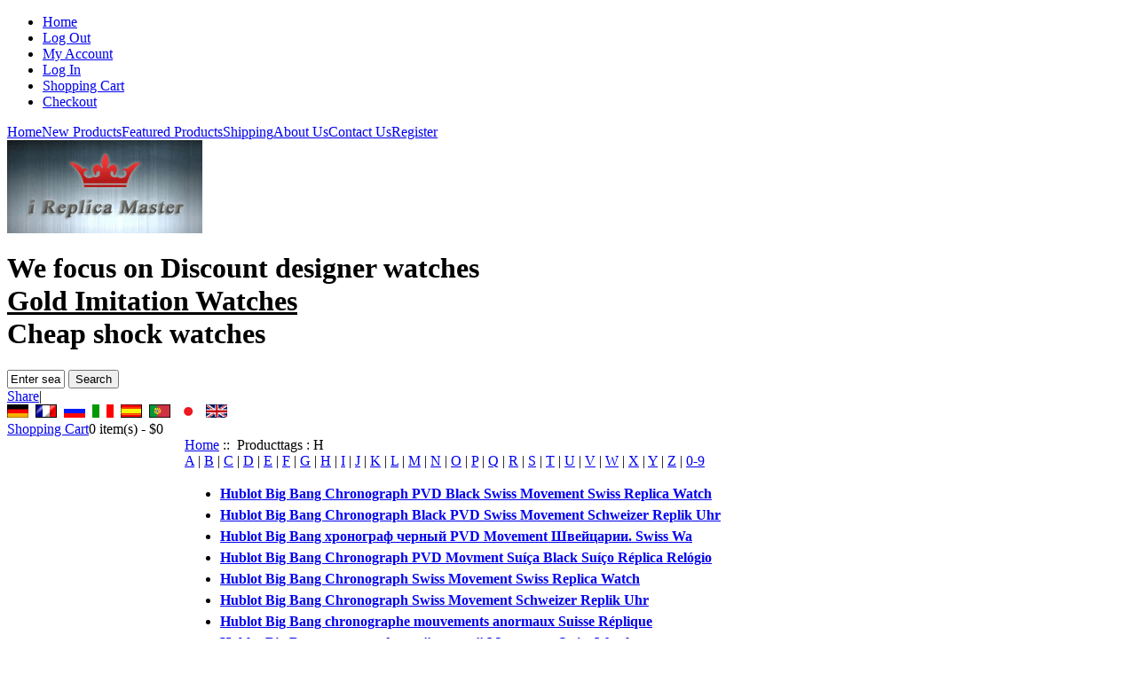

--- FILE ---
content_type: text/html; charset=UTF-8
request_url: https://www.ireplicamaster.com/producttags/H/1.html
body_size: 8506
content:
<!DOCTYPE html PUBLIC "-//W3C//DTD XHTML 1.0 Transitional//EN" "http://www.w3.org/TR/xhtml1/DTD/xhtml1-transitional.dtd"><html xmlns="http://www.w3.org/1999/xhtml" dir="ltr" lang="en"><head><title>  Producttags : Swiss Replica Watches Onsale </title><meta http-equiv="Content-Type" content="text/html; charset=UTF-8" /><meta name="keywords" content="Swiss Replica Chanel,Swiss Replica Rolex, Replica luxury watches, Producttags" /><meta name="description" content="Swiss Replica Watches Onsale : Producttags - Swiss Replica Chanel,Swiss Replica Rolex, Replica luxury watches" /><meta http-equiv="imagetoolbar" content="no" /><base href="https://www.ireplicamaster.com/" /><link rel="stylesheet" type="text/css" href="includes/templates/ireplicamaster/css/style_imagehover.css" /><link rel="stylesheet" type="text/css" href="includes/templates/ireplicamaster/css/stylesheet.css" /><link rel="stylesheet" type="text/css" href="includes/templates/ireplicamaster/css/stylesheet_css_buttons.css" /><link rel="stylesheet" type="text/css" media="print" href="includes/templates/ireplicamaster/css/print_stylesheet.css" /><script type="text/javascript" src="includes/templates/ireplicamaster/jscript/jscript_imagehover.js"></script><script type="text/javascript" src="includes/templates/ireplicamaster/jscript/jscript_jquery-1.3.2.min.js"></script><script type="text/javascript" src="includes/templates/ireplicamaster/jscript/jscript_zajax_account_cart.js"></script><script type="text/javascript">  var _gaq = _gaq || [];
  _gaq.push(['_setAccount', 'UA-25533063-16']);
  _gaq.push(['_trackPageview']);
  (function() {
    var ga = document.createElement('script'); ga.type = 'text/javascript'; ga.async = true;
    ga.src = ('https:' == document.location.protocol ? 'https://ssl' : 'http://www') + '.google-analytics.com/ga.js';
    var s = document.getElementsByTagName('script')[0]; s.parentNode.insertBefore(ga, s);
  })();</script></head><body id="producttagsBody"><div id="mainWrapper"><div id="headerOutWrapper"><div id="headerWrapper"><!--bof-navigation display--><ul id="navMainUl"><li><a href="https://www.ireplicamaster.com/">Home</a></li><li class="toggle1"><a href="https://www.ireplicamaster.com/index.php?main_page=logoff">Log Out</a></li><li class="toggle1"><a href="https://www.ireplicamaster.com/index.php?main_page=account">My Account</a></li><li class="toggle2"><a href="https://www.ireplicamaster.com/index.php?main_page=login">Log In</a></li><li class="toggle3"><a href="https://www.ireplicamaster.com/index.php?main_page=shopping_cart">Shopping Cart</a></li><li class="toggle3"><a href="https://www.ireplicamaster.com/index.php?main_page=checkout_shipping">Checkout</a></li></ul><!--eof-navigation display--><!--bof-header ezpage links--><div id="navEZPagesTop"><a href="https://www.ireplicamaster.com/">Home</a><a href="https://www.ireplicamaster.com/products_new/1-1.html">New Products</a><a href="https://www.ireplicamaster.com/featured_products/1-1.html">Featured Products</a><a href="https://www.ireplicamaster.com/shippinginfo.html">Shipping</a><a href="https://www.ireplicamaster.com/about_us.html">About Us</a><a href="https://www.ireplicamaster.com/contact_us.html">Contact Us</a><a href="https://www.ireplicamaster.com/index.php?main_page=create_account">Register</a></div><!--eof-header ezpage links--><!--bof-branding display--><div id="logo"><a href="https://www.ireplicamaster.com/"><img src="includes/templates/ireplicamaster/images/logo.gif" alt="Replica Swiss Watches online, Sale swiss replica watches, swiss watches, buy cheap swiss watches" title=" Replica Swiss Watches online, Sale swiss replica watches, swiss watches, buy cheap swiss watches " width="220" height="105" /></a></div><h1>We focus on <strong>Discount designer watches</strong><br /><u>Gold Imitation Watches</u><br /><b>Cheap shock watches</b></h1><div id="navMainSearch"><form name="quick_find_header" action="https://www.ireplicamaster.com/index.php?main_page=advanced_search_result" method="get"><input type="hidden" name="main_page" value="advanced_search_result" /><input type="hidden" name="search_in_description" value="1" /><input type="text" name="keyword" size="6" class="searchText" value="Enter search keywords here" onfocus="if (this.value == 'Enter search keywords here') this.value = '';" onblur="if (this.value == '') this.value = 'Enter search keywords here';" />&nbsp;<input type="submit" value="Search" class="searchBtn" /></form></div><div class="shareBtn"><!-- AddThis Button BEGIN --><div class="addthis_toolbox addthis_default_style "><a href="http://www.addthis.com/bookmark.php?v=250&amp;pubid=ra-4e6488eb3ee4909e" class="addthis_button_compact">Share</a><span class="addthis_separator">|</span><a class="addthis_button_preferred_1"></a><a class="addthis_button_preferred_2"></a><a class="addthis_button_preferred_3"></a><a class="addthis_button_preferred_4"></a></div><!-- AddThis Button END --></div><div id="lang_header"><div id="lang_main_page"><a href="https://www.ireplicamaster.com/de/producttags/H/1.html"><img src="includes/languages/german/images/icon.gif" alt="Deutsch" title=" Deutsch " width="24" height="15" /></a>&nbsp;&nbsp;<a href="https://www.ireplicamaster.com/fr/producttags/H/1.html"><img src="includes/languages/french/images/icon.gif" alt="Français" title=" Français " width="24" height="15" /></a>&nbsp;&nbsp;<a href="https://www.ireplicamaster.com/ru/producttags/H/1.html"><img src="includes/languages/russian/images/icon.gif" alt="Русский" title=" Русский " width="24" height="15" /></a>&nbsp;&nbsp;<a href="https://www.ireplicamaster.com/it/producttags/H/1.html"><img src="includes/languages/italian/images/icon.gif" alt="italiano" title=" italiano " width="24" height="15" /></a>&nbsp;&nbsp;<a href="https://www.ireplicamaster.com/es/producttags/H/1.html"><img src="includes/languages/spanish/images/icon.gif" alt="Español" title=" Español " width="24" height="15" /></a>&nbsp;&nbsp;<a href="https://www.ireplicamaster.com/pt/producttags/H/1.html"><img src="includes/languages/portuguese/images/icon.gif" alt="Português" title=" Português " width="24" height="15" /></a>&nbsp;&nbsp;<a href="https://www.ireplicamaster.com/jp/producttags/H/1.html"><img src="includes/languages/japanese/images/icon.gif" alt="日本語" title=" 日本語 " width="24" height="14" /></a>&nbsp;&nbsp;<a href="https://www.ireplicamaster.com/producttags/H/1.html"><img src="includes/languages/english/images/icon.gif" alt="English" title=" English " width="24" height="15" /></a>&nbsp;&nbsp;</div></div><div id="headerCart"><div class="cartTop"><a href="https://www.ireplicamaster.com/index.php?main_page=shopping_cart">Shopping Cart</a><span id="headerShoppingCartTotalItems">0</span> item(s) - <span id="headerShoppingCartTotalPrices">$0</span></div></div><!--eof-branding display--></div></div><div class="centerTop"></div><table width="100%" border="0" cellspacing="0" cellpadding="0" id="contentMainWrapper"><tr><td id="navColumnOne" class="columnLeft" style="width: 200px"><div class="sideBox01"></div><div id="navColumnOneWrapper" style="width: 190px"><!--// bof: categories //--><div class="leftBoxContainer" id="categories" style="width: 190px"><h3 class="leftBoxHeading" id="categoriesHeading">Replica Watches</h3><div id="categoriesContent" class="sideBoxContent"><ul><li><a class="category-top" href="https://www.ireplicamaster.com/swiss-replica-watches-c-2001/2a-1.html">Swiss Replica Watches</a></li><li><a class="category-top" href="https://www.ireplicamaster.com/replica-watches-c-2146/2a-1.html">Replica Watches</a></li><li><a class="category-top" href="https://www.ireplicamaster.com/cosmetic-pouches-c-2123/2a-1.html">Cosmetic Pouches</a></li><li><a class="category-top" href="https://www.ireplicamaster.com/fashion-accessories-c-2124/2a-1.html">Fashion Accessories</a></li><li><a class="category-top" href="https://www.ireplicamaster.com/replica-belts-c-2126/2a-1.html">Replica Belts</a></li><li><a class="category-top" href="https://www.ireplicamaster.com/replica-eyewear-c-2127/2a-1.html">Replica Eyewear</a></li><li><a class="category-top" href="https://www.ireplicamaster.com/replica-gift-boxes-c-2125/2a-1.html">Replica Gift Boxes</a></li><li><a class="category-top" href="https://www.ireplicamaster.com/replica-handbags-c-2128/2a-1.html">Replica Handbags</a></li><li><a class="category-top" href="https://www.ireplicamaster.com/replica-jewelry-c-2129/2a-1.html">Replica Jewelry</a></li><li><a class="category-top" href="https://www.ireplicamaster.com/replica-key-chains-c-2141/2a-1.html">Replica Key Chains</a></li><li><a class="category-top" href="https://www.ireplicamaster.com/replica-pens-c-2142/2a-1.html">Replica Pens</a></li><li><a class="category-top" href="https://www.ireplicamaster.com/replica-scarfs-c-2143/2a-1.html">Replica Scarfs</a></li><li><a class="category-top" href="https://www.ireplicamaster.com/replica-towels-c-2144/2a-1.html">Replica Towels</a></li><li><a class="category-top" href="https://www.ireplicamaster.com/replica-wallets-c-2145/2a-1.html">Replica Wallets</a></li><li><hr id="catBoxDivider" /></li><li><a class="category-links" href="https://www.ireplicamaster.com/specials/1-1.html">Specials ...</a></li><li><a class="category-links" href="https://www.ireplicamaster.com/products_new/1-1.html">New Products ...</a></li><li><a class="category-links" href="https://www.ireplicamaster.com/featured_products/1-1.html">Featured Products ...</a></li><li><a class="category-links" href="https://www.ireplicamaster.com/products_all/1-1.html">All Products ...</a></li></ul></div></div><!--// eof: categories //--><!--// bof: specials //--><div class="leftBoxContainer" id="specials" style="width: 190px"><h3 class="leftBoxHeading" id="specialsHeading"><a href="https://www.ireplicamaster.com/specials/1-1.html">Specials&nbsp;&nbsp;[more]</a></h3><div class="sideBoxContent centeredContent"><div class="sideBoxContentItem"><a href="https://www.ireplicamaster.com/corum-admiral-cup-marine-chronograph-replica-watch-p-11926.html"><img src="bmz_cache/f/f96357427a32264126b6aa8c483f182e.image.160x185.jpg" alt="Corum Admiral Cup Marine Chronograph Replica Watch" title=" Corum Admiral Cup Marine Chronograph Replica Watch " width="160" height="185" style="position:relative" onmouseover="showtrail('en/bmz_cache/f/f96357427a32264126b6aa8c483f182e.image.172x200.jpg','Corum Admiral Cup Marine Chronograph Replica Watch',160,185,172,200,this,0,0,160,185);" onmouseout="hidetrail();"  /><br />Corum Admiral Cup Marine Chronograph Replica Watch</a><div><span class="normalprice">$194 </span>&nbsp;<span class="productSpecialPrice">$147</span><span class="productPriceDiscount"><br />Save:&nbsp;24% off</span></div></div><div class="sideBoxContentItem"><a href="https://www.ireplicamaster.com/corum-bubble-royal-flush-replica-watch-p-11929.html"><img src="bmz_cache/0/05a3183e55045475e1ed80d24ff2cf9b.image.160x140.jpg" alt="Corum Bubble Royal Flush Replica Watch" title=" Corum Bubble Royal Flush Replica Watch " width="160" height="140" style="position:relative" onmouseover="showtrail('en/bmz_cache/0/05a3183e55045475e1ed80d24ff2cf9b.image.227x200.jpg','Corum Bubble Royal Flush Replica Watch',160,140,227,200,this,0,0,160,140);" onmouseout="hidetrail();"  /><br />Corum Bubble Royal Flush Replica Watch</a><div><span class="normalprice">$196 </span>&nbsp;<span class="productSpecialPrice">$148</span><span class="productPriceDiscount"><br />Save:&nbsp;24% off</span></div></div><div class="sideBoxContentItem"><a href="https://www.ireplicamaster.com/corum-bridge-skeleton-replica-watch-p-11930.html"><img src="bmz_cache/a/a807bcca789164af1dc8d4bd11dee496.image.160x174.jpg" alt="Corum Bridge Skeleton Replica Watch" title=" Corum Bridge Skeleton Replica Watch " width="160" height="174" style="position:relative" onmouseover="showtrail('en/bmz_cache/a/a807bcca789164af1dc8d4bd11dee496.image.182x200.jpg','Corum Bridge Skeleton Replica Watch',160,174,182,200,this,0,0,160,174);" onmouseout="hidetrail();"  /><br />Corum Bridge Skeleton Replica Watch</a><div><span class="normalprice">$200 </span>&nbsp;<span class="productSpecialPrice">$158</span><span class="productPriceDiscount"><br />Save:&nbsp;21% off</span></div></div></div></div><!--// eof: specials //--><!--// bof: languages //--><div class="leftBoxContainer" id="languages" style="width: 190px"><h3 class="leftBoxHeading" id="languagesHeading">Languages</h3><div id="languagesContent" class="sideBoxContent centeredContent"><a href="https://www.ireplicamaster.com/de/producttags/H/1.html"><img src="includes/languages/german/images/icon.gif" alt="Deutsch" title=" Deutsch " width="24" height="15" /></a>&nbsp;&nbsp;<a href="https://www.ireplicamaster.com/fr/producttags/H/1.html"><img src="includes/languages/french/images/icon.gif" alt="Français" title=" Français " width="24" height="15" /></a>&nbsp;&nbsp;<a href="https://www.ireplicamaster.com/ru/producttags/H/1.html"><img src="includes/languages/russian/images/icon.gif" alt="Русский" title=" Русский " width="24" height="15" /></a>&nbsp;&nbsp;<a href="https://www.ireplicamaster.com/it/producttags/H/1.html"><img src="includes/languages/italian/images/icon.gif" alt="italiano" title=" italiano " width="24" height="15" /></a>&nbsp;&nbsp;<a href="https://www.ireplicamaster.com/es/producttags/H/1.html"><img src="includes/languages/spanish/images/icon.gif" alt="Español" title=" Español " width="24" height="15" /></a>&nbsp;&nbsp;<a href="https://www.ireplicamaster.com/pt/producttags/H/1.html"><img src="includes/languages/portuguese/images/icon.gif" alt="Português" title=" Português " width="24" height="15" /></a>&nbsp;&nbsp;<a href="https://www.ireplicamaster.com/jp/producttags/H/1.html"><img src="includes/languages/japanese/images/icon.gif" alt="日本語" title=" 日本語 " width="24" height="14" /></a>&nbsp;&nbsp;<a href="https://www.ireplicamaster.com/producttags/H/1.html"><img src="includes/languages/english/images/icon.gif" alt="English" title=" English " width="24" height="15" /></a>&nbsp;&nbsp;</div></div><!--// eof: languages //--></div></td><td valign="top" id="middleContentBox"><!-- bof  breadcrumb --><div id="navBreadCrumb"><a href="https://www.ireplicamaster.com/">Home</a>&nbsp;::&nbsp;
Producttags : H</div><!-- eof breadcrumb --><!-- bof upload alerts --><!-- eof upload alerts --><div class="centerColumn" id="productTags"><div class="tagABC"><a href="https://www.ireplicamaster.com/producttags/A/1.html">A</a> | <a href="https://www.ireplicamaster.com/producttags/B/1.html">B</a> | <a href="https://www.ireplicamaster.com/producttags/C/1.html">C</a> | <a href="https://www.ireplicamaster.com/producttags/D/1.html">D</a> | <a href="https://www.ireplicamaster.com/producttags/E/1.html">E</a> | <a href="https://www.ireplicamaster.com/producttags/F/1.html">F</a> | <a href="https://www.ireplicamaster.com/producttags/G/1.html">G</a> | <a href="https://www.ireplicamaster.com/producttags/H/1.html">H</a> | <a href="https://www.ireplicamaster.com/producttags/I/1.html">I</a> | <a href="https://www.ireplicamaster.com/producttags/J/1.html">J</a> | <a href="https://www.ireplicamaster.com/producttags/K/1.html">K</a> | <a href="https://www.ireplicamaster.com/producttags/L/1.html">L</a> | <a href="https://www.ireplicamaster.com/producttags/M/1.html">M</a> | <a href="https://www.ireplicamaster.com/producttags/N/1.html">N</a> | <a href="https://www.ireplicamaster.com/producttags/O/1.html">O</a> | <a href="https://www.ireplicamaster.com/producttags/P/1.html">P</a> | <a href="https://www.ireplicamaster.com/producttags/Q/1.html">Q</a> | <a href="https://www.ireplicamaster.com/producttags/R/1.html">R</a> | <a href="https://www.ireplicamaster.com/producttags/S/1.html">S</a> | <a href="https://www.ireplicamaster.com/producttags/T/1.html">T</a> | <a href="https://www.ireplicamaster.com/producttags/U/1.html">U</a> | <a href="https://www.ireplicamaster.com/producttags/V/1.html">V</a> | <a href="https://www.ireplicamaster.com/producttags/W/1.html">W</a> | <a href="https://www.ireplicamaster.com/producttags/X/1.html">X</a> | <a href="https://www.ireplicamaster.com/producttags/Y/1.html">Y</a> | <a href="https://www.ireplicamaster.com/producttags/Z/1.html">Z</a> | <a href="https://www.ireplicamaster.com/producttags/0-9/1.html">0-9</a></div><ul style="line-height:150%"><li><strong><a href="https://www.ireplicamaster.com/hublot-big-bang-chronograph-pvd-black-swiss-movement-swiss-replica-watch-p-10211.html" >Hublot Big Bang Chronograph PVD Black Swiss Movement Swiss Replica Watch</a></strong></li><li><strong><a href="https://www.ireplicamaster.com/hublot-big-bang-chronograph-pvd-black-swiss-movement-swiss-replica-watch-p-10211.html" >Hublot Big Bang Chronograph Black PVD Swiss Movement Schweizer Replik Uhr</a></strong></li><li><strong><a href="https://www.ireplicamaster.com/hublot-big-bang-chronograph-pvd-black-swiss-movement-swiss-replica-watch-p-10211.html" >Hublot Big Bang хронограф черный PVD Movement Швейцарии. Swiss Wa</a></strong></li><li><strong><a href="https://www.ireplicamaster.com/hublot-big-bang-chronograph-pvd-black-swiss-movement-swiss-replica-watch-p-10211.html" >Hublot Big Bang Chronograph PVD Movment Suíça Black Suíço Réplica Relógio</a></strong></li><li><strong><a href="https://www.ireplicamaster.com/hublot-big-bang-chronograph-swiss-movement-swiss-replica-watch-p-10212.html" >Hublot Big Bang Chronograph Swiss Movement Swiss Replica Watch</a></strong></li><li><strong><a href="https://www.ireplicamaster.com/hublot-big-bang-chronograph-swiss-movement-swiss-replica-watch-p-10212.html" >Hublot Big Bang Chronograph Swiss Movement Schweizer Replik Uhr</a></strong></li><li><strong><a href="https://www.ireplicamaster.com/hublot-big-bang-chronograph-swiss-movement-swiss-replica-watch-p-10212.html" >Hublot Big Bang chronographe mouvements anormaux Suisse Réplique</a></strong></li><li><strong><a href="https://www.ireplicamaster.com/hublot-big-bang-chronograph-swiss-movement-swiss-replica-watch-p-10212.html" >Hublot Big Bang хронограф швейцарской Movement. Swiss Watch репли</a></strong></li><li><strong><a href="https://www.ireplicamaster.com/hublot-big-bang-chronograph-swiss-movement-swiss-replica-watch-p-10212.html" >Hublot Big Bang cronografo svizzero Movement Replica Orologio svizzeri</a></strong></li><li><strong><a href="https://www.ireplicamaster.com/hublot-big-bang-chronograph-swiss-movement-swiss-replica-watch-p-10212.html" >Hublot cronógrafo suizo Gran Bang seno del movimiento Reloj Suizo Réplica</a></strong></li><li><strong><a href="https://www.ireplicamaster.com/hublot-big-bang-chronograph-swiss-movement-swiss-replica-watch-p-10212.html" >Hublot Big Bang Movment cronógrafo suíço Suíço Réplica Relógio</a></strong></li><li><strong><a href="https://www.ireplicamaster.com/hublot-big-bang-automatic-skeleton-swiss-replica-watch-p-10213.html" >Hublot Big Bang Automatic Skeleton Swiss Replica Watch</a></strong></li><li><strong><a href="https://www.ireplicamaster.com/hublot-big-bang-automatic-skeleton-swiss-replica-watch-p-10213.html" >Hublot Big Bang Automatic Skeleton Schweizer Replik Uhr</a></strong></li><li><strong><a href="https://www.ireplicamaster.com/hublot-big-bang-automatic-skeleton-swiss-replica-watch-p-10213.html" >Hublot Big Bang Skeleton automatique Suisse Réplique</a></strong></li><li><strong><a href="https://www.ireplicamaster.com/hublot-big-bang-automatic-skeleton-swiss-replica-watch-p-10213.html" >Hublot Big Bang Автоматическая Skeleton. Swiss Watch реплики</a></strong></li><li><strong><a href="https://www.ireplicamaster.com/hublot-big-bang-automatic-skeleton-swiss-replica-watch-p-10213.html" >Hublot Big Bang Skeleton Automatico Replica Orologio svizzeri</a></strong></li><li><strong><a href="https://www.ireplicamaster.com/hublot-big-bang-automatic-skeleton-swiss-replica-watch-p-10213.html" >Hublot Big Bang automática Esqueleto Reloj Suizo Réplica</a></strong></li><li><strong><a href="https://www.ireplicamaster.com/hublot-big-bang-automatic-skeleton-swiss-replica-watch-p-10213.html" >Hublot Big Bang Skeleton Automático Suíço Réplica Relógio</a></strong></li><li><strong><a href="https://www.ireplicamaster.com/hublot-big-bang-automatic-skeleton-swiss-replica-watch-p-10214.html" >Hublot Big Bang Automatic Skeleton Swiss Replica Watch</a></strong></li><li><strong><a href="https://www.ireplicamaster.com/hublot-big-bang-automatic-skeleton-swiss-replica-watch-p-10214.html" >Hublot Big Bang Automatic Skeleton Schweizer Replik Uhr</a></strong></li><li><strong><a href="https://www.ireplicamaster.com/hublot-big-bang-automatic-skeleton-swiss-replica-watch-p-10214.html" >Hublot Big Bang Skeleton automatique Suisse Réplique</a></strong></li><li><strong><a href="https://www.ireplicamaster.com/hublot-big-bang-automatic-skeleton-swiss-replica-watch-p-10214.html" >Hublot Big Bang Автоматическая Skeleton. Swiss Watch реплики</a></strong></li><li><strong><a href="https://www.ireplicamaster.com/hublot-big-bang-automatic-skeleton-swiss-replica-watch-p-10214.html" >Hublot Big Bang Skeleton Automatico Replica Orologio svizzeri</a></strong></li><li><strong><a href="https://www.ireplicamaster.com/hublot-big-bang-automatic-skeleton-swiss-replica-watch-p-10214.html" >Hublot Big Bang automática Esqueleto Reloj Suizo Réplica</a></strong></li><li><strong><a href="https://www.ireplicamaster.com/hublot-big-bang-automatic-skeleton-swiss-replica-watch-p-10214.html" >Hublot Big Bang Skeleton Automático Suíço Réplica Relógio</a></strong></li><li><strong><a href="https://www.ireplicamaster.com/hublot-big-bang-automatic-skeleton-swiss-replica-watch-p-10215.html" >Hublot Big Bang Automatic Skeleton Swiss Replica Watch</a></strong></li><li><strong><a href="https://www.ireplicamaster.com/hublot-big-bang-automatic-skeleton-swiss-replica-watch-p-10215.html" >Hublot Big Bang Automatic Skeleton Schweizer Replik Uhr</a></strong></li><li><strong><a href="https://www.ireplicamaster.com/hublot-big-bang-automatic-skeleton-swiss-replica-watch-p-10215.html" >Hublot Big Bang Skeleton automatique Suisse Réplique</a></strong></li><li><strong><a href="https://www.ireplicamaster.com/hublot-big-bang-automatic-skeleton-swiss-replica-watch-p-10215.html" >Hublot Big Bang Автоматическая Skeleton. Swiss Watch реплики</a></strong></li><li><strong><a href="https://www.ireplicamaster.com/hublot-big-bang-automatic-skeleton-swiss-replica-watch-p-10215.html" >Hublot Big Bang Skeleton Automatico Replica Orologio svizzeri</a></strong></li><li><strong><a href="https://www.ireplicamaster.com/hublot-big-bang-automatic-skeleton-swiss-replica-watch-p-10215.html" >Hublot Big Bang automática Esqueleto Reloj Suizo Réplica</a></strong></li><li><strong><a href="https://www.ireplicamaster.com/hublot-big-bang-automatic-skeleton-swiss-replica-watch-p-10215.html" >Hublot Big Bang Skeleton Automático Suíço Réplica Relógio</a></strong></li><li><strong><a href="https://www.ireplicamaster.com/hublot-big-bang-automatic-golden-swiss-replica-watch-p-10216.html" >Hublot Big Bang Automatic Golden Swiss Replica Watch</a></strong></li><li><strong><a href="https://www.ireplicamaster.com/hublot-big-bang-automatic-golden-swiss-replica-watch-p-10216.html" >Hublot Big Bang Automatische Golden Schweizer Replik Uhr</a></strong></li><li><strong><a href="https://www.ireplicamaster.com/hublot-big-bang-automatic-golden-swiss-replica-watch-p-10216.html" >Hublot Big Bang Golden automatique Suisse Réplique</a></strong></li><li><strong><a href="https://www.ireplicamaster.com/hublot-big-bang-automatic-golden-swiss-replica-watch-p-10216.html" >Hublot Big Bang Автоматическая Golden. Swiss Watch реплики</a></strong></li><li><strong><a href="https://www.ireplicamaster.com/hublot-big-bang-automatic-golden-swiss-replica-watch-p-10216.html" >Hublot Big Bang Golden automática Suíço Réplica Relógio</a></strong></li><li><strong><a href="https://www.ireplicamaster.com/hublot-big-bang-chronograph-swiss-movement-replica-watch-swiss-replica-watch-p-10217.html" >Hublot Big Bang Chronograph Swiss Movement Replica Watch Swiss Replica Watch</a></strong></li><li><strong><a href="https://www.ireplicamaster.com/hublot-big-bang-chronograph-swiss-movement-replica-watch-swiss-replica-watch-p-10217.html" >Hublot Big Bang Chronograph Swiss Replica Watch Movement Schweizer Replik Uhr</a></strong></li><li><strong><a href="https://www.ireplicamaster.com/hublot-big-bang-chronograph-swiss-movement-replica-watch-swiss-replica-watch-p-10217.html" >Hublot Big Bang chronographe mouvements anormaux Suisse Réplique</a></strong></li><li><strong><a href="https://www.ireplicamaster.com/hublot-big-bang-chronograph-swiss-movement-replica-watch-swiss-replica-watch-p-10217.html" >Hublot Big Bang хронограф швейцарской Movement Реплика Смотреть</a></strong></li><li><strong><a href="https://www.ireplicamaster.com/hublot-big-bang-chronograph-swiss-movement-replica-watch-swiss-replica-watch-p-10217.html" >Hublot Big Bang Chronograph Swiss Watch Movement Replica Replica Orologio svizzeri</a></strong></li><li><strong><a href="https://www.ireplicamaster.com/hublot-big-bang-chronograph-swiss-movement-replica-watch-swiss-replica-watch-p-10217.html" >Hublot cronógrafo suizo Gran Bang seno del movimiento Reloj Suizo Réplica</a></strong></li><li><strong><a href="https://www.ireplicamaster.com/hublot-big-bang-chronograph-swiss-movement-replica-watch-swiss-replica-watch-p-10217.html" >Hublot Big Bang Chronograph Swiss Replica Watch Movment Suíço Réplica Relógio</a></strong></li><li><strong><a href="https://www.ireplicamaster.com/hublot-big-bang-chronograph-swiss-movement-replica-watch-swiss-replica-watch-p-10218.html" >Hublot Big Bang Chronograph Swiss Movement Replica Watch Swiss Replica Watch</a></strong></li><li><strong><a href="https://www.ireplicamaster.com/hublot-big-bang-chronograph-swiss-movement-replica-watch-swiss-replica-watch-p-10218.html" >Hublot Big Bang Chronograph Swiss Replica Watch Movement Schweizer Replik Uhr</a></strong></li><li><strong><a href="https://www.ireplicamaster.com/hublot-big-bang-chronograph-swiss-movement-replica-watch-swiss-replica-watch-p-10218.html" >Hublot Big Bang chronographe mouvements anormaux Suisse Réplique</a></strong></li><li><strong><a href="https://www.ireplicamaster.com/hublot-big-bang-chronograph-swiss-movement-replica-watch-swiss-replica-watch-p-10218.html" >Hublot Big Bang хронограф швейцарской Movement Реплика Смотреть</a></strong></li><li><strong><a href="https://www.ireplicamaster.com/hublot-big-bang-chronograph-swiss-movement-replica-watch-swiss-replica-watch-p-10218.html" >Hublot Big Bang Chronograph Swiss Watch Movement Replica Replica Orologio svizzeri</a></strong></li><li><strong><a href="https://www.ireplicamaster.com/hublot-big-bang-chronograph-swiss-movement-replica-watch-swiss-replica-watch-p-10218.html" >Hublot cronógrafo suizo Gran Bang seno del movimiento Reloj Suizo Réplica</a></strong></li><li><strong><a href="https://www.ireplicamaster.com/hublot-big-bang-chronograph-swiss-movement-replica-watch-swiss-replica-watch-p-10218.html" >Hublot Big Bang Chronograph Swiss Replica Watch Movment Suíço Réplica Relógio</a></strong></li><li><strong><a href="https://www.ireplicamaster.com/hublot-big-bang-chronograph-swiss-movement-replica-watch-swiss-replica-watch-p-10219.html" >Hublot Big Bang Chronograph Swiss Movement Replica Watch Swiss Replica Watch</a></strong></li><li><strong><a href="https://www.ireplicamaster.com/hublot-big-bang-chronograph-swiss-movement-replica-watch-swiss-replica-watch-p-10219.html" >Hublot Big Bang Chronograph Swiss Replica Watch Movement Schweizer Replik Uhr</a></strong></li><li><strong><a href="https://www.ireplicamaster.com/hublot-big-bang-chronograph-swiss-movement-replica-watch-swiss-replica-watch-p-10219.html" >Hublot Big Bang chronographe mouvements anormaux Suisse Réplique</a></strong></li><li><strong><a href="https://www.ireplicamaster.com/hublot-big-bang-chronograph-swiss-movement-replica-watch-swiss-replica-watch-p-10219.html" >Hublot Big Bang хронограф швейцарской Movement Реплика Смотреть</a></strong></li><li><strong><a href="https://www.ireplicamaster.com/hublot-big-bang-chronograph-swiss-movement-replica-watch-swiss-replica-watch-p-10219.html" >Hublot Big Bang Chronograph Swiss Watch Movement Replica Replica Orologio svizzeri</a></strong></li><li><strong><a href="https://www.ireplicamaster.com/hublot-big-bang-chronograph-swiss-movement-replica-watch-swiss-replica-watch-p-10219.html" >Hublot cronógrafo suizo Gran Bang seno del movimiento Reloj Suizo Réplica</a></strong></li><li><strong><a href="https://www.ireplicamaster.com/hublot-big-bang-chronograph-swiss-movement-replica-watch-swiss-replica-watch-p-10219.html" >Hublot Big Bang Chronograph Swiss Replica Watch Movment Suíço Réplica Relógio</a></strong></li><li><strong><a href="https://www.ireplicamaster.com/hublot-big-bang-chronograph-swiss-movement-replica-watch-swiss-replica-watch-p-10220.html" >Hublot Big Bang Chronograph Swiss Movement Replica Watch Swiss Replica Watch</a></strong></li><li><strong><a href="https://www.ireplicamaster.com/hublot-big-bang-chronograph-swiss-movement-replica-watch-swiss-replica-watch-p-10220.html" >Hublot Big Bang Chronograph Swiss Replica Watch Movement Schweizer Replik Uhr</a></strong></li><li><strong><a href="https://www.ireplicamaster.com/hublot-big-bang-chronograph-swiss-movement-replica-watch-swiss-replica-watch-p-10220.html" >Hublot Big Bang chronographe mouvements anormauxSuisse Réplique</a></strong></li><li><strong><a href="https://www.ireplicamaster.com/hublot-big-bang-chronograph-swiss-movement-replica-watch-swiss-replica-watch-p-10220.html" >Hublot Big Bang хронограф швейцарской Movement Реплика Смотреть</a></strong></li><li><strong><a href="https://www.ireplicamaster.com/hublot-big-bang-chronograph-swiss-movement-replica-watch-swiss-replica-watch-p-10220.html" >Hublot Big Bang Chronograph Swiss Watch Movement Replica Replica Orologio svizzeri</a></strong></li><li><strong><a href="https://www.ireplicamaster.com/hublot-big-bang-chronograph-swiss-movement-replica-watch-swiss-replica-watch-p-10220.html" >Hublot cronógrafo suizo Gran Bang seno del movimiento Reloj Suizo Réplica</a></strong></li><li><strong><a href="https://www.ireplicamaster.com/hublot-big-bang-chronograph-swiss-movement-replica-watch-swiss-replica-watch-p-10220.html" >Hublot Big Bang Chronograph Swiss Replica Watch Movment Suíço Réplica Relógio</a></strong></li><li><strong><a href="https://www.ireplicamaster.com/hublot-big-bang-ayrton-senna-limited-edition-chronograph-swiss-replica-watch-p-10221.html" >Hublot Big Bang Ayrton Senna Limited Edition Chronograph Swiss Replica Watch</a></strong></li><li><strong><a href="https://www.ireplicamaster.com/hublot-big-bang-ayrton-senna-limited-edition-chronograph-swiss-replica-watch-p-10221.html" >Hublot Big Bang Ayrton Senna Chronograph Limited Edition Schweizer Replik Uhr</a></strong></li><li><strong><a href="https://www.ireplicamaster.com/hublot-big-bang-ayrton-senna-limited-edition-chronograph-swiss-replica-watch-p-10221.html" >Hublot Big Bang Айртон Сенна ограниченной Хронограф Edition. Swi</a></strong></li><li><strong><a href="https://www.ireplicamaster.com/hublot-big-bang-ayrton-senna-limited-edition-chronograph-swiss-replica-watch-p-10221.html" >Hublot Big Bang Ayrton Senna Chronograph Limited Edition Replica Orologio svizzeri</a></strong></li><li><strong><a href="https://www.ireplicamaster.com/hublot-big-bang-ayrton-senna-limited-edition-chronograph-swiss-replica-watch-p-10221.html" >Hublot Ayrton Senna cronógrafo Big Bang Edición Limitada Reloj Suizo Réplica</a></strong></li><li><strong><a href="https://www.ireplicamaster.com/hublot-big-bang-ayrton-senna-limited-edition-chronograph-swiss-replica-watch-p-10221.html" >Hublot Big Bang Ayrton Senna Chronograph Edition Limited Suíço Réplica Relógio</a></strong></li><li><strong><a href="https://www.ireplicamaster.com/hublot-big-bang-diamonds-automatic-swiss-replica-watch-p-10222.html" >Hublot Big Bang Diamonds Automatic Swiss Replica Watch</a></strong></li><li><strong><a href="https://www.ireplicamaster.com/hublot-big-bang-diamonds-automatic-swiss-replica-watch-p-10222.html" >Hublot Big Bang Automatic Diamonds Schweizer Replik Uhr</a></strong></li><li><strong><a href="https://www.ireplicamaster.com/hublot-big-bang-diamonds-automatic-swiss-replica-watch-p-10222.html" >Hublot Big Bang Алмазы Автоматически. Swiss Watch реплики</a></strong></li><li><strong><a href="https://www.ireplicamaster.com/hublot-big-bang-diamonds-automatic-swiss-replica-watch-p-10222.html" >Hublot Big Bang Diamonds Automático Suíço Réplica Relógio</a></strong></li><li><strong><a href="https://www.ireplicamaster.com/hublot-king-power-limited-edition-chronograph-swiss-replica-watch-p-10223.html" >Hublot King power Limited Edition Chronograph Swiss Replica Watch</a></strong></li><li><strong><a href="https://www.ireplicamaster.com/hublot-king-power-limited-edition-chronograph-swiss-replica-watch-p-10223.html" >Hublot King Power Limited Edition Chronograph Schweizer Replik Uhr</a></strong></li><li><strong><a href="https://www.ireplicamaster.com/hublot-king-power-limited-edition-chronograph-swiss-replica-watch-p-10223.html" >Hublot pouvoir King Limited Edition Chronographe Suisse Réplique</a></strong></li><li><strong><a href="https://www.ireplicamaster.com/hublot-king-power-limited-edition-chronograph-swiss-replica-watch-p-10223.html" >Hublot короля Power Limited Edition Хронограф Швейцарский реплик</a></strong></li><li><strong><a href="https://www.ireplicamaster.com/hublot-king-power-limited-edition-chronograph-swiss-replica-watch-p-10223.html" >Hublot King Power Limited Edition Chronograph svizzeri replica Replica Orologio svizzeri</a></strong></li><li><strong><a href="https://www.ireplicamaster.com/hublot-king-power-limited-edition-chronograph-swiss-replica-watch-p-10223.html" >Hublot poder del rey de edición limitada del cronógrafo Reloj Suizo Réplica</a></strong></li><li><strong><a href="https://www.ireplicamaster.com/hublot-king-power-limited-edition-chronograph-swiss-replica-watch-p-10223.html" >Hublot poder King Limited Edition replica cronógrafo Suíço Réplica Relógio</a></strong></li><li><strong><a href="https://www.ireplicamaster.com/hublot-king-power-limited-edition-chronograph-swiss-replica-watch-p-10224.html" >Hublot King power Limited Edition Chronograph Swiss Replica Watch</a></strong></li><li><strong><a href="https://www.ireplicamaster.com/hublot-king-power-limited-edition-chronograph-swiss-replica-watch-p-10224.html" >Hublot King Power Limited Edition Chronograph Schweizer Replik Uhr</a></strong></li><li><strong><a href="https://www.ireplicamaster.com/hublot-king-power-limited-edition-chronograph-swiss-replica-watch-p-10224.html" >Hublot pouvoir King Limited Edition Chronographe Suisse Réplique</a></strong></li><li><strong><a href="https://www.ireplicamaster.com/hublot-king-power-limited-edition-chronograph-swiss-replica-watch-p-10224.html" >Hublot короля Power Limited Edition Хронограф Швейцарский реплик</a></strong></li><li><strong><a href="https://www.ireplicamaster.com/hublot-king-power-limited-edition-chronograph-swiss-replica-watch-p-10224.html" >Hublot King Power Limited Edition Chronograph svizzeri replica Replica Orologio svizzeri</a></strong></li><li><strong><a href="https://www.ireplicamaster.com/hublot-king-power-limited-edition-chronograph-swiss-replica-watch-p-10224.html" >Hublot poder del rey de edición limitada del cronógrafo Reloj Suizo Réplica</a></strong></li><li><strong><a href="https://www.ireplicamaster.com/hublot-king-power-limited-edition-chronograph-swiss-replica-watch-p-10224.html" >Hublot poder King Limited Edition replica cronógrafo Suíço Réplica Relógio</a></strong></li><li><strong><a href="https://www.ireplicamaster.com/hublot-big-bang-wally-swiss-replica-watch-p-10225.html" >Hublot Big Bang Wally Swiss Replica Watch</a></strong></li><li><strong><a href="https://www.ireplicamaster.com/hublot-big-bang-wally-swiss-replica-watch-p-10225.html" >Hublot Big Bang Wally Schweizer Replik Uhr</a></strong></li><li><strong><a href="https://www.ireplicamaster.com/hublot-big-bang-wally-swiss-replica-watch-p-10225.html" >Hublot Big Bang реплики швейцарских Wally</a></strong></li><li><strong><a href="https://www.ireplicamaster.com/hublot-big-bang-wally-swiss-replica-watch-p-10225.html" >Hublot Big Bang replica Wally svizzero Replica Orologio svizzeri</a></strong></li><li><strong><a href="https://www.ireplicamaster.com/hublot-big-bang-wally-swiss-replica-watch-p-10225.html" >Hublot Big Bang Wally réplica suiza Reloj Suizo Réplica</a></strong></li><li><strong><a href="https://www.ireplicamaster.com/hublot-big-bang-wally-swiss-replica-watch-p-10225.html" >Hublot Big Bang  Suíço Réplica Relógio</a></strong></li><li><strong><a href="https://www.ireplicamaster.com/hublot-commando-bang-green-camouflage-limited-edition-swiss-replica-watch-p-10226.html" >Hublot Commando Bang Green Camouflage Limited Edition Swiss Replica Watch</a></strong></li><li><strong><a href="https://www.ireplicamaster.com/hublot-commando-bang-green-camouflage-limited-edition-swiss-replica-watch-p-10226.html" >Hublot Commando Bang Green Camouflage Limited Edition Schweizer Replik Uhr</a></strong></li><li><strong><a href="https://www.ireplicamaster.com/hublot-commando-bang-green-camouflage-limited-edition-swiss-replica-watch-p-10226.html" >Hublot Commando Bang camouflage vert Limited Edition Suisse Réplique</a></strong></li><li><strong><a href="https://www.ireplicamaster.com/hublot-commando-bang-green-camouflage-limited-edition-swiss-replica-watch-p-10226.html" >Hublot Commando Bang зеленый камуфляж лимитированная серия Швейц</a></strong></li><li><strong><a href="https://www.ireplicamaster.com/hublot-commando-bang-green-camouflage-limited-edition-swiss-replica-watch-p-10226.html" >Hublot Comando Verde Camuflaje Bang edición limitada Reloj Suizo Réplica</a></strong></li><li><strong><a href="https://www.ireplicamaster.com/hublot-commando-bang-green-camouflage-limited-edition-swiss-replica-watch-p-10226.html" >Hublot Commando Bang Green Camouflage Limited Edition Suíço Réplica Relógio</a></strong></li><li><strong><a href="https://www.ireplicamaster.com/hublot-diego-maradona-x-limited-edition-swiss-replica-watch-p-10227.html" >Hublot Diego Maradona X Limited Edition Swiss Replica Watch</a></strong></li><li><strong><a href="https://www.ireplicamaster.com/hublot-diego-maradona-x-limited-edition-swiss-replica-watch-p-10227.html" >Hublot Diego Maradona X Limited Edition Schweizer Replik Uhr</a></strong></li><li><strong><a href="https://www.ireplicamaster.com/hublot-diego-maradona-x-limited-edition-swiss-replica-watch-p-10227.html" >Hublot Diego Maradona X Limited Edition Suisse Réplique</a></strong></li><li><strong><a href="https://www.ireplicamaster.com/hublot-diego-maradona-x-limited-edition-swiss-replica-watch-p-10227.html" >Hublot Диего Марадона X лимитированная серия Швейцарский реплики</a></strong></li><li><strong><a href="https://www.ireplicamaster.com/hublot-diego-maradona-x-limited-edition-swiss-replica-watch-p-10227.html" >Hublot Diego Maradona X Limited Edition svizzeri replica Replica Orologio svizzeri</a></strong></li><li><strong><a href="https://www.ireplicamaster.com/hublot-diego-maradona-x-limited-edition-swiss-replica-watch-p-10227.html" >Hublot Diego Maradona X edición limitada Reloj Suizo Réplica</a></strong></li><li><strong><a href="https://www.ireplicamaster.com/hublot-diego-maradona-x-limited-edition-swiss-replica-watch-p-10227.html" >Hublot Diego Maradona X Limited Edition replica Suíço Réplica Relógio</a></strong></li><li><strong><a href="https://www.ireplicamaster.com/hublot-big-bang-cappuccino-diamonds-chronograph-swiss-replica-watch-p-10228.html" >Hublot Big Bang Cappuccino Diamonds Chronograph Swiss Replica Watch</a></strong></li><li><strong><a href="https://www.ireplicamaster.com/hublot-big-bang-cappuccino-diamonds-chronograph-swiss-replica-watch-p-10228.html" >Hublot Big Bang Cappuccino Diamonds Chronograph Swiss Replica Uhr Schweizer Schweizer Replik Uhr</a></strong></li><li><strong><a href="https://www.ireplicamaster.com/hublot-big-bang-cappuccino-diamonds-chronograph-swiss-replica-watch-p-10228.html" >Hublot Big Bang Cappuccino Diamonds Chronographe Suisse Réplique</a></strong></li><li><strong><a href="https://www.ireplicamaster.com/hublot-big-bang-cappuccino-diamonds-chronograph-swiss-replica-watch-p-10228.html" >Hublot Big Bang Капучино Алмазы хронограф Швейцарский реплики</a></strong></li><li><strong><a href="https://www.ireplicamaster.com/hublot-big-bang-cappuccino-diamonds-chronograph-swiss-replica-watch-p-10228.html" >Hublot Big Bang Cappuccino Diamonds Chronograph svizzeri replica Replica Orologio svizzeri</a></strong></li><li><strong><a href="https://www.ireplicamaster.com/hublot-big-bang-cappuccino-diamonds-chronograph-swiss-replica-watch-p-10228.html" >Hublot Big Bang Cappuccino Diamantes Cronógrafo Reloj Suizo Réplica</a></strong></li><li><strong><a href="https://www.ireplicamaster.com/hublot-big-bang-cappuccino-diamonds-chronograph-swiss-replica-watch-p-10228.html" >Hublot Big Bang Cappuccino Diamonds  Suíço Réplica Relógio</a></strong></li><li><strong><a href="https://www.ireplicamaster.com/hublot-big-bang-automatic-swiss-replica-watch-p-10229.html" >Hublot Big Bang Automatic Swiss Replica Watch</a></strong></li><li><strong><a href="https://www.ireplicamaster.com/hublot-big-bang-automatic-swiss-replica-watch-p-10229.html" >Hublot Big Bang Automatic Schweizer Replik Uhr</a></strong></li><li><strong><a href="https://www.ireplicamaster.com/hublot-big-bang-automatic-swiss-replica-watch-p-10229.html" >Hublot Big Bang automatique Suisse Réplique</a></strong></li><li><strong><a href="https://www.ireplicamaster.com/hublot-big-bang-automatic-swiss-replica-watch-p-10229.html" >Hublot Big Bang реплики швейцарских Автоматическая</a></strong></li><li><strong><a href="https://www.ireplicamaster.com/hublot-big-bang-automatic-swiss-replica-watch-p-10229.html" >Hublot Big Bang automatici svizzeri replica Replica Orologio svizzeri</a></strong></li><li><strong><a href="https://www.ireplicamaster.com/hublot-big-bang-automatic-swiss-replica-watch-p-10229.html" >Hublot Big Bang automática réplica suiza Reloj Suizo Réplica</a></strong></li><li><strong><a href="https://www.ireplicamaster.com/hublot-big-bang-automatic-swiss-replica-watch-p-10229.html" >Hublot Big Bang  Suíço Réplica Relógio</a></strong></li><li><strong><a href="https://www.ireplicamaster.com/hublot-big-bang-aspen-diamonds-chronograph-swiss-replica-watch-p-10230.html" >Hublot Big Bang Aspen Diamonds Chronograph Swiss Replica Watch</a></strong></li><li><strong><a href="https://www.ireplicamaster.com/hublot-big-bang-aspen-diamonds-chronograph-swiss-replica-watch-p-10230.html" >Hublot Big Bang Aspen Diamonds Chronograph Schweizer Replik Uhr</a></strong></li><li><strong><a href="https://www.ireplicamaster.com/hublot-big-bang-aspen-diamonds-chronograph-swiss-replica-watch-p-10230.html" >Hublot Big Bang Aspen Diamonds Chronographe Suisse Réplique</a></strong></li><li><strong><a href="https://www.ireplicamaster.com/hublot-big-bang-aspen-diamonds-chronograph-swiss-replica-watch-p-10230.html" >Hublot Big Bang Аспен Алмазы хронограф Швейцарский реплики</a></strong></li><li><strong><a href="https://www.ireplicamaster.com/hublot-big-bang-aspen-diamonds-chronograph-swiss-replica-watch-p-10230.html" >Hublot Big Bang Aspen Diamonds Chronograph svizzeri replica Replica Orologio svizzeri</a></strong></li><li><strong><a href="https://www.ireplicamaster.com/hublot-big-bang-aspen-diamonds-chronograph-swiss-replica-watch-p-10230.html" >Hublot Big Bang Aspen Diamantes Cronógrafo Reloj Suizo Réplica</a></strong></li><li><strong><a href="https://www.ireplicamaster.com/hublot-big-bang-aspen-diamonds-chronograph-swiss-replica-watch-p-10230.html" >Hublot Big Bang Aspen Diamonds  Suíço Réplica Relógio</a></strong></li><li><strong><a href="https://www.ireplicamaster.com/hublot-valentine-big-bang-diamonds-chronograph-swiss-replica-watch-p-10231.html" >Hublot Valentine Big Bang Diamonds Chronograph Swiss Replica Watch</a></strong></li><li><strong><a href="https://www.ireplicamaster.com/hublot-valentine-big-bang-diamonds-chronograph-swiss-replica-watch-p-10231.html" >Hublot Big Bang Valentinstag Diamonds Chronograph Schweizer Replik Uhr</a></strong></li><li><strong><a href="https://www.ireplicamaster.com/hublot-valentine-big-bang-diamonds-chronograph-swiss-replica-watch-p-10231.html" >Hublot Big Bang Valentine Diamonds Chronographe Suisse Réplique</a></strong></li><li><strong><a href="https://www.ireplicamaster.com/hublot-valentine-big-bang-diamonds-chronograph-swiss-replica-watch-p-10231.html" >Hublot Валентина Большого Взрыва Алмазы хронограф Швейцарский ре</a></strong></li><li><strong><a href="https://www.ireplicamaster.com/hublot-valentine-big-bang-diamonds-chronograph-swiss-replica-watch-p-10231.html" >Hublot Big Bang Valentine Diamonds Chronograph svizzeri replica Replica Orologio svizzeri</a></strong></li><li><strong><a href="https://www.ireplicamaster.com/hublot-valentine-big-bang-diamonds-chronograph-swiss-replica-watch-p-10231.html" >Hublot Big Bang de San Valentín Diamantes Cronógrafo Reloj Suizo Réplica</a></strong></li><li><strong><a href="https://www.ireplicamaster.com/hublot-valentine-big-bang-diamonds-chronograph-swiss-replica-watch-p-10231.html" >Hublot Big Bang Valentine Diamonds  Suíço Réplica Relógio</a></strong></li><li><strong><a href="https://www.ireplicamaster.com/hublot-big-bang-p-10232.html" >Hublot Big Bang </a></strong></li><li><strong><a href="https://www.ireplicamaster.com/hublot-big-bang-p-10232.html" >Hublot Big Bang  Schweizer Replik Uhr</a></strong></li><li><strong><a href="https://www.ireplicamaster.com/hublot-big-bang-p-10232.html" >Hublot Big Bang «Orange Carat" Diamonds Chronographe Swiss repli</a></strong></li><li><strong><a href="https://www.ireplicamaster.com/hublot-big-bang-p-10232.html" >Hublot Big Bang "оранжевой Карат" Бриллианты хронограф Швейцарск</a></strong></li><li><strong><a href="https://www.ireplicamaster.com/hublot-big-bang-p-10232.html" >Hublot Big Bang "Orange Carat" Diamonds Chronograph svizzeri rep</a></strong></li><li><strong><a href="https://www.ireplicamaster.com/hublot-big-bang-p-10232.html" >Hublot Big Bang "Orange Carat Diamantes Cronógrafo réplica suiza</a></strong></li><li><strong><a href="https://www.ireplicamaster.com/hublot-big-bang-p-10232.html" >Hublot Big Bang "Orange Carat" Diamonds réplica cronógrafo suíço</a></strong></li><li><strong><a href="https://www.ireplicamaster.com/hublot-big-bang-king-automatic-swiss-replica-watch-p-10233.html" >Hublot Big Bang King Automatic Swiss Replica Watch</a></strong></li><li><strong><a href="https://www.ireplicamaster.com/hublot-big-bang-king-automatic-swiss-replica-watch-p-10233.html" >Hublot Big Bang King Automatic Schweizer Replik Uhr</a></strong></li><li><strong><a href="https://www.ireplicamaster.com/hublot-big-bang-king-automatic-swiss-replica-watch-p-10233.html" >Hublot Big Bang King Automatic Suisse Réplique</a></strong></li><li><strong><a href="https://www.ireplicamaster.com/hublot-big-bang-king-automatic-swiss-replica-watch-p-10233.html" >Hublot Big Bang короля Автоматическая реплики швейцарских</a></strong></li><li><strong><a href="https://www.ireplicamaster.com/hublot-big-bang-king-automatic-swiss-replica-watch-p-10233.html" >Hublot Big Bang King Automatic svizzeri replica Replica Orologio svizzeri</a></strong></li><li><strong><a href="https://www.ireplicamaster.com/hublot-big-bang-king-automatic-swiss-replica-watch-p-10233.html" >Hublot Big Bang King automática Reloj Suizo Réplica</a></strong></li><li><strong><a href="https://www.ireplicamaster.com/hublot-big-bang-king-automatic-swiss-replica-watch-p-10233.html" >Hublot Big Bang King  Suíço Réplica Relógio</a></strong></li><li><strong><a href="https://www.ireplicamaster.com/hublot-big-bang-king-automatic-swiss-replica-watch-p-10234.html" >Hublot Big Bang King Automatic Swiss Replica Watch</a></strong></li><li><strong><a href="https://www.ireplicamaster.com/hublot-big-bang-king-automatic-swiss-replica-watch-p-10234.html" >Hublot Big Bang King Automatic Schweizer Replik Uhr</a></strong></li><li><strong><a href="https://www.ireplicamaster.com/hublot-big-bang-king-automatic-swiss-replica-watch-p-10234.html" >Hublot Big Bang King Automatic Suisse Réplique</a></strong></li><li><strong><a href="https://www.ireplicamaster.com/hublot-big-bang-king-automatic-swiss-replica-watch-p-10234.html" >Hublot Big Bang короля Автоматическая реплики швейцарских</a></strong></li><li><strong><a href="https://www.ireplicamaster.com/hublot-big-bang-king-automatic-swiss-replica-watch-p-10234.html" >Hublot Big Bang King Automatic svizzeri replica Replica Orologio svizzeri</a></strong></li><li><strong><a href="https://www.ireplicamaster.com/hublot-big-bang-king-automatic-swiss-replica-watch-p-10234.html" >Hublot Big Bang King automática Reloj Suizo Réplica</a></strong></li><li><strong><a href="https://www.ireplicamaster.com/hublot-big-bang-king-automatic-swiss-replica-watch-p-10234.html" >Hublot Big Bang King  Suíço Réplica Relógio</a></strong></li><li><strong><a href="https://www.ireplicamaster.com/hublot-big-bang-chronograph-swiss-replica-watch-p-10235.html" >Hublot Big Bang Chronograph Swiss Replica Watch</a></strong></li><li><strong><a href="https://www.ireplicamaster.com/hublot-big-bang-chronograph-swiss-replica-watch-p-10235.html" >Hublot Big Bang Chronograph Schweizer Replik Uhr</a></strong></li><li><strong><a href="https://www.ireplicamaster.com/hublot-big-bang-chronograph-swiss-replica-watch-p-10235.html" >Hublot Big Bang хронограф Швейцарский реплики</a></strong></li><li><strong><a href="https://www.ireplicamaster.com/hublot-big-bang-chronograph-swiss-replica-watch-p-10235.html" >Hublot Big Bang cronógrafo Reloj Suizo Réplica</a></strong></li><li><strong><a href="https://www.ireplicamaster.com/hublot-big-bang-chronograph-swiss-replica-watch-p-10235.html" >Hublot Big Bang  Suíço Réplica Relógio</a></strong></li><li><strong><a href="https://www.ireplicamaster.com/hublot-big-bang-chronograph-swiss-replica-watch-p-10236.html" >Hublot Big Bang Chronograph Swiss Replica Watch</a></strong></li><li><strong><a href="https://www.ireplicamaster.com/hublot-big-bang-chronograph-swiss-replica-watch-p-10236.html" >Hublot Big Bang Chronograph Schweizer Replik Uhr</a></strong></li><li><strong><a href="https://www.ireplicamaster.com/hublot-big-bang-chronograph-swiss-replica-watch-p-10236.html" >Hublot Big Bang хронограф Швейцарский реплики</a></strong></li><li><strong><a href="https://www.ireplicamaster.com/hublot-big-bang-chronograph-swiss-replica-watch-p-10236.html" >Hublot Big Bang cronógrafo Reloj Suizo Réplica</a></strong></li><li><strong><a href="https://www.ireplicamaster.com/hublot-big-bang-chronograph-swiss-replica-watch-p-10236.html" >Hublot Big Bang  Suíço Réplica Relógio</a></strong></li><li><strong><a href="https://www.ireplicamaster.com/hublot-big-bang-chronograph-swiss-replica-watch-p-10237.html" >Hublot Big Bang Chronograph Swiss Replica Watch</a></strong></li><li><strong><a href="https://www.ireplicamaster.com/hublot-big-bang-chronograph-swiss-replica-watch-p-10237.html" >Hublot Big Bang Chronograph Schweizer Replik Uhr</a></strong></li><li><strong><a href="https://www.ireplicamaster.com/hublot-big-bang-chronograph-swiss-replica-watch-p-10237.html" >Hublot Big Bang хронограф Швейцарский реплики</a></strong></li><li><strong><a href="https://www.ireplicamaster.com/hublot-big-bang-chronograph-swiss-replica-watch-p-10237.html" >Hublot Big Bang cronógrafo Reloj Suizo Réplica</a></strong></li><li><strong><a href="https://www.ireplicamaster.com/hublot-big-bang-chronograph-swiss-replica-watch-p-10237.html" >Hublot Big Bang  Suíço Réplica Relógio</a></strong></li><li><strong><a href="https://www.ireplicamaster.com/hublot-big-bang-apple-diamonds-chronograph-swiss-replica-watch-p-10238.html" >Hublot Big Bang Apple Diamonds Chronograph Swiss Replica Watch</a></strong></li><li><strong><a href="https://www.ireplicamaster.com/hublot-big-bang-apple-diamonds-chronograph-swiss-replica-watch-p-10238.html" >Hublot Big Bang Apple Diamonds Chronograph Schweizer Replik Uhr</a></strong></li><li><strong><a href="https://www.ireplicamaster.com/hublot-big-bang-apple-diamonds-chronograph-swiss-replica-watch-p-10238.html" >Hublot Big Bang Apple Diamonds Chronographe Suisse Réplique</a></strong></li><li><strong><a href="https://www.ireplicamaster.com/hublot-big-bang-apple-diamonds-chronograph-swiss-replica-watch-p-10238.html" >Hublot Big Bang Apple Алмазы хронограф Швейцарский реплики</a></strong></li><li><strong><a href="https://www.ireplicamaster.com/hublot-big-bang-apple-diamonds-chronograph-swiss-replica-watch-p-10238.html" >Hublot Big Bang Apple Diamonds Chronograph svizzeri replica Replica Orologio svizzeri</a></strong></li><li><strong><a href="https://www.ireplicamaster.com/hublot-big-bang-apple-diamonds-chronograph-swiss-replica-watch-p-10238.html" >Hublot Big Bang Apple Diamantes Cronógrafo Reloj Suizo Réplica</a></strong></li><li><strong><a href="https://www.ireplicamaster.com/hublot-big-bang-apple-diamonds-chronograph-swiss-replica-watch-p-10238.html" >Hublot Big Bang Apple Diamonds  Suíço Réplica Relógio</a></strong></li><li><strong><a href="https://www.ireplicamaster.com/breitling-hercules-replica-watch-p-11291.html" >Hercules Breitling</a></strong></li><li><strong><a href="https://www.ireplicamaster.com/cartier-horseshoe-datograph-replica-watch-p-11546.html" >Horseshoe Cartier Datograph Watch Réplique Montre</a></strong></li><li><strong><a href="https://www.ireplicamaster.com/cartier-horseshoe-datograph-replica-watch-p-11546.html" >Herradura Datograph Cartier Réplica Reloj</a></strong></li><li><strong><a href="https://www.ireplicamaster.com/cartier-horseshoe-datograph-replica-watch-p-11546.html" >Horseshoe Cartier Datograph</a></strong></li><li><strong><a href="https://www.ireplicamaster.com/girardperregaux-sea-hawk-replica-watch-p-12057.html" >Hawk Girard-Perregaux Mar Réplica Reloj</a></strong></li><li><strong><a href="https://www.ireplicamaster.com/hamilton-khaki-aviation-xcopter-replica-watch-p-12102.html" >Hamilton Khaki Aviation X-copter Replica Watch</a></strong></li><li><strong><a href="https://www.ireplicamaster.com/hamilton-khaki-aviation-xcopter-replica-watch-p-12102.html" >Hamilton Khaki X-Copter Aviation Replik Uhr</a></strong></li><li><strong><a href="https://www.ireplicamaster.com/hamilton-khaki-aviation-xcopter-replica-watch-p-12102.html" >Hamilton Khaki Aviation X-Copter Watch Réplique Montre</a></strong></li><li><strong><a href="https://www.ireplicamaster.com/hamilton-khaki-aviation-xcopter-replica-watch-p-12102.html" >Hamilton Khaki Aviation X-Copter Replica Orologio</a></strong></li><li><strong><a href="https://www.ireplicamaster.com/hamilton-khaki-aviation-xcopter-replica-watch-p-12102.html" >Hamilton Khaki X-helicóptero de Aviación Réplica Reloj</a></strong></li><li><strong><a href="https://www.ireplicamaster.com/hamilton-khaki-aviation-xcopter-replica-watch-p-12102.html" >Hamilton Khaki X-helicóptero da Aviação</a></strong></li><li><strong><a href="https://www.ireplicamaster.com/hamilton-khaki-aviation-xcopter-replica-watch-p-12103.html" >Hamilton Khaki Aviation X-copter Replica Watch</a></strong></li><li><strong><a href="https://www.ireplicamaster.com/hamilton-khaki-aviation-xcopter-replica-watch-p-12103.html" >Hamilton Khaki X-Copter Aviation Replik Uhr</a></strong></li><li><strong><a href="https://www.ireplicamaster.com/hamilton-khaki-aviation-xcopter-replica-watch-p-12103.html" >Hamilton Khaki Aviation X-Copter Watch Réplique Montre</a></strong></li><li><strong><a href="https://www.ireplicamaster.com/hamilton-khaki-aviation-xcopter-replica-watch-p-12103.html" >Hamilton Khaki Aviation X-Copter Replica Orologio</a></strong></li><li><strong><a href="https://www.ireplicamaster.com/hamilton-khaki-aviation-xcopter-replica-watch-p-12103.html" >Hamilton Khaki X-helicóptero de Aviación Réplica Reloj</a></strong></li><li><strong><a href="https://www.ireplicamaster.com/hamilton-khaki-aviation-xcopter-replica-watch-p-12103.html" >Hamilton Khaki X-helicóptero da Aviação</a></strong></li><li><strong><a href="https://www.ireplicamaster.com/hermes-jewelry-ladies-replica-watch-p-12104.html" >Hermes Jewelry Ladies Replica Watch</a></strong></li><li><strong><a href="https://www.ireplicamaster.com/hermes-jewelry-ladies-replica-watch-p-12104.html" >Hermes Ladies Jewelry Replik Uhr</a></strong></li><li><strong><a href="https://www.ireplicamaster.com/hermes-jewelry-ladies-replica-watch-p-12104.html" >Hermes gioielli delle signore Replica Orologio</a></strong></li><li><strong><a href="https://www.ireplicamaster.com/hermes-jewelry-ladies-replica-watch-p-12105.html" >Hermes Jewelry Ladies Replica Watch</a></strong></li></ul><div class="tagPage"> &nbsp;<a href="https://www.ireplicamaster.com/producttags/H/1.html" title=" Page 1 "><span class="current">1</span></a>&nbsp;<a href="https://www.ireplicamaster.com/producttags/H/2.html" title=" Page 2 "><span>2</span></a>&nbsp;<a href="https://www.ireplicamaster.com/producttags/H/3.html" title=" Page 3 "><span>3</span></a>&nbsp;<a href="https://www.ireplicamaster.com/producttags/H/4.html" title=" Page 4 "><span>4</span></a>&nbsp;<a href="https://www.ireplicamaster.com/producttags/H/5.html" title=" Page 5 "><span>5</span></a>&nbsp;<a href="https://www.ireplicamaster.com/producttags/H/6.html" title=" Page 6 "><span>6</span></a>&nbsp;<a href="https://www.ireplicamaster.com/producttags/H/7.html" title=" Page 7 "><span>7</span></a>&nbsp;<a href="https://www.ireplicamaster.com/producttags/H/8.html" title=" Page 8 "><span>8</span></a></div><div class="clear margine_t"></div><div class="tagABC"><a href="https://www.ireplicamaster.com/producttags/A/1.html">A</a> | <a href="https://www.ireplicamaster.com/producttags/B/1.html">B</a> | <a href="https://www.ireplicamaster.com/producttags/C/1.html">C</a> | <a href="https://www.ireplicamaster.com/producttags/D/1.html">D</a> | <a href="https://www.ireplicamaster.com/producttags/E/1.html">E</a> | <a href="https://www.ireplicamaster.com/producttags/F/1.html">F</a> | <a href="https://www.ireplicamaster.com/producttags/G/1.html">G</a> | <a href="https://www.ireplicamaster.com/producttags/H/1.html">H</a> | <a href="https://www.ireplicamaster.com/producttags/I/1.html">I</a> | <a href="https://www.ireplicamaster.com/producttags/J/1.html">J</a> | <a href="https://www.ireplicamaster.com/producttags/K/1.html">K</a> | <a href="https://www.ireplicamaster.com/producttags/L/1.html">L</a> | <a href="https://www.ireplicamaster.com/producttags/M/1.html">M</a> | <a href="https://www.ireplicamaster.com/producttags/N/1.html">N</a> | <a href="https://www.ireplicamaster.com/producttags/O/1.html">O</a> | <a href="https://www.ireplicamaster.com/producttags/P/1.html">P</a> | <a href="https://www.ireplicamaster.com/producttags/Q/1.html">Q</a> | <a href="https://www.ireplicamaster.com/producttags/R/1.html">R</a> | <a href="https://www.ireplicamaster.com/producttags/S/1.html">S</a> | <a href="https://www.ireplicamaster.com/producttags/T/1.html">T</a> | <a href="https://www.ireplicamaster.com/producttags/U/1.html">U</a> | <a href="https://www.ireplicamaster.com/producttags/V/1.html">V</a> | <a href="https://www.ireplicamaster.com/producttags/W/1.html">W</a> | <a href="https://www.ireplicamaster.com/producttags/X/1.html">X</a> | <a href="https://www.ireplicamaster.com/producttags/Y/1.html">Y</a> | <a href="https://www.ireplicamaster.com/producttags/Z/1.html">Z</a> | <a href="https://www.ireplicamaster.com/producttags/0-9/1.html">0-9</a></div></div><div id="statements"><h2><a href="https://www.ireplicamaster.com/producttags/H/1.html">Watches</a> and <a href="https://www.ireplicamaster.com/producttags/H/1.html">Swiss Replica Rolex</a> at <a href="https://www.ireplicamaster.com/">www.ireplicamaster.com</a></h2><p><a href="https://www.ireplicamaster.com/">www.ireplicamaster.com</a> is an official stockist for all <b><a href="https://www.ireplicamaster.com/producttags/H/1.html">Promotions Watches</a></b> listed on this website. <a href="https://www.ireplicamaster.com/">www.ireplicamaster.com</a> is a leading retailer of <b><a href="https://www.ireplicamaster.com/producttags/H/1.html">Bracelet watches</a></b> , and is also the most visited independent watch website. </p><p>If you are looking for a <u><a href="https://www.ireplicamaster.com/producttags/H/1.html">Ladies silver timepieces</a></u> and <u><a href="https://www.ireplicamaster.com/producttags/H/1.html"> Replica luxury watches</a></u> at the best price possible, you have come to the right place. Our website will provide that and more, striving not only to meet your expectations, but to exceed them.</p><p>ALL OUR <strong><a href="https://www.ireplicamaster.com/producttags/H/1.html"> Replica luxury watches</a></strong> HAVE THE SAME LOOK AND FEEL AS THE ORIGINAL ONES. </p><h2>Replica watches are same as our show with picture and like original watches designs, styles and full functions</h2><p><a href="https://www.ireplicamaster.com/">www.ireplicamaster.com</a> are available in our site combine a wide range of modern watches designs, styles and full functions. The catalog of timepieces comprises copies of most highly demand brand names, like <em>Rolex, Omega, Patek Philippe, Piaget, IWC, breitling, Tag Heuer, Cartier, Chopard, Bvlgari, Chanel, Oris, Gucci</em> and so on . Our <a href="https://www.ireplicamaster.com/producttags/H/1.html"> Replica luxury watches</a> are aimed at those buyers who praise top quality at affordable price. don't need to spend a ton of money to get original one. You are welcome to choose a watch replica to reflect your style and provide all the necessary functions. Some customers even order a few replica watches to match different outfits and wear on different occasions. You may also purchase a replica watch as a gift for a friend or your beloved other.</p></div></td><td id="navColumnTwo" class="columnRight" style="width: 140px"><div class="sideBox02"></div><div class="sideboxRightBrand"><a href="https://www.ireplicamaster.com/swiss-replica-watches-corum-swiss-replicas-c-2001_2013/2a-1.html"><img src="includes/templates/ireplicamaster/images/corum01.gif" ></a><a href="https://www.ireplicamaster.com/swiss-replica-watches-rolex-swiss-replicas-c-2001_2034/2a-1.html"><img src="includes/templates/ireplicamaster/images/rolex01.gif" ></a><a href="https://www.ireplicamaster.com/swiss-replica-watches-cartier-swiss-replicas-c-2001_2009/2a-1.html"><img src="includes/templates/ireplicamaster/images/cartier01.gif" ></a><a href="https://www.ireplicamaster.com/swiss-replica-watches-omega-swiss-replicas-c-2001_2027/2a-1.html"><img src="includes/templates/ireplicamaster/images/omega01.gif" ></a><a href="https://www.ireplicamaster.com/swiss-replica-watches-breitling-swiss-replicas-c-2001_2007/2a-1.html"><img src="includes/templates/ireplicamaster/images/breitling01.gif" ></a><a href="https://www.ireplicamaster.com/swiss-replica-watches-tag-heuer-swiss-replicas-c-2001_2035/2a-1.html"><img src="includes/templates/ireplicamaster/images/tagheuer01.gif" ></a></div><div id="navColumnTwoWrapper" style="width: 140px"></div></td></tr></table><div class="centerBottom"></div><div id="footerOuterWrapper"><div id="footerWrapper"><!--bof-navigation display --><div class="footerKeyword"><div id="important_statements"><p><span style="color: rgb(201, 82, 43);">IMPORTANT:</span> OUR REPLICA WATCHES PRODUCTS ALLOW YOU TO FAMILIARIZE YOURSELF WITH A MODEL OF YOUR CHOICE. WHEN YOU HAVE DECIDED WHICH WATCH YOU WANT TO INVEST IN, CHECK OUT YOUR NEAREST OFFICIAL DEALER.</p></div><div id="declaimer_statements"><p><small class="noticeSmall"><span style="color:rgb(201, 82, 43);">Disclaimer:</span> Thank you for visiting our web site. All watches you find  on this web site are only replicas. They are not in any way related,  endorsed or affiliated to the original manufacturers of the names  mentioned throughout this web site.</small></p></div></div><ul id="navSuppUl"><li><a href="https://www.ireplicamaster.com/">Home</a><a href="https://www.ireplicamaster.com/shippinginfo.html">Shipping</a><a href="https://www.ireplicamaster.com/conditions.html">Conditions of Use</a><a href="https://www.ireplicamaster.com/about_us.html">About Us</a><a href="https://www.ireplicamaster.com/contact_us.html">Contact Us</a><a href="https://www.ireplicamaster.com/site_map.html">Site Map</a><a href="https://www.ireplicamaster.com/index.php?main_page=create_account">Register</a></li><div class="footerLeft"></div><div class="footerRight"></div></ul><!--eof-navigation display --><!--bof-ip address display --><!--eof-ip address display --><!--bof-banner #5 display --><!--eof-banner #5 display --><!-- bof productTags--><div class="footerProductTag">	Product Tags:<a class="blue b_" target="_top" href="https://www.ireplicamaster.com/producttags/A/1.html">A</a><a class="blue b_" target="_top" href="https://www.ireplicamaster.com/producttags/B/1.html">B</a><a class="blue b_" target="_top" href="https://www.ireplicamaster.com/producttags/C/1.html">C</a><a class="blue b_" target="_top" href="https://www.ireplicamaster.com/producttags/D/1.html">D</a><a class="blue b_" target="_top" href="https://www.ireplicamaster.com/producttags/E/1.html">E</a><a class="blue b_" target="_top" href="https://www.ireplicamaster.com/producttags/F/1.html">F</a><a class="blue b_" target="_top" href="https://www.ireplicamaster.com/producttags/G/1.html">G</a><a class="blue b_" target="_top" href="https://www.ireplicamaster.com/producttags/H/1.html">H</a><a class="blue b_" target="_top" href="https://www.ireplicamaster.com/producttags/I/1.html">I</a><a class="blue b_" target="_top" href="https://www.ireplicamaster.com/producttags/J/1.html">J</a><a class="blue b_" target="_top" href="https://www.ireplicamaster.com/producttags/K/1.html">K</a><a class="blue b_" target="_top" href="https://www.ireplicamaster.com/producttags/L/1.html">L</a><a class="blue b_" target="_top" href="https://www.ireplicamaster.com/producttags/M/1.html">M</a><a class="blue b_" target="_top" href="https://www.ireplicamaster.com/producttags/N/1.html">N</a><a class="blue b_" target="_top" href="https://www.ireplicamaster.com/producttags/O/1.html">O</a><a class="blue b_" target="_top" href="https://www.ireplicamaster.com/producttags/P/1.html">P</a><a class="blue b_" target="_top" href="https://www.ireplicamaster.com/producttags/Q/1.html">Q</a><a class="blue b_" target="_top" href="https://www.ireplicamaster.com/producttags/R/1.html">R</a><a class="blue b_" target="_top" href="https://www.ireplicamaster.com/producttags/S/1.html">S</a><a class="blue b_" target="_top" href="https://www.ireplicamaster.com/producttags/T/1.html">T</a><a class="blue b_" target="_top" href="https://www.ireplicamaster.com/producttags/U/1.html">U</a><a class="blue b_" target="_top" href="https://www.ireplicamaster.com/producttags/V/1.html">V</a><a class="blue b_" target="_top" href="https://www.ireplicamaster.com/producttags/W/1.html">W</a><a class="blue b_" target="_top" href="https://www.ireplicamaster.com/producttags/X/1.html">X</a><a class="blue b_" target="_top" href="https://www.ireplicamaster.com/producttags/Y/1.html">Y</a><a class="blue b_" target="_top" href="https://www.ireplicamaster.com/producttags/Z/1.html">Z</a><a class="blue b_" target="_top" href="https://www.ireplicamaster.com/producttags/0-9/1.html">0-9</a></div><!-- eof productTags--><!--bof- site copyright display --><div id="siteinfoLegal" class="legalCopyright">Copyright &copy; 2026<a href="https://www.ireplicamaster.com/">Replica Swiss Made Watches Onsale</a>. Powered by <a href="https://www.ireplicamaster.com/">Replica Swiss Made Watches Onsale</a></div><!--eof- site copyright display --><div class="buyerProtection"></div></div></div><script type="text/javascript" src="http://s7.addthis.com/js/250/addthis_widget.js#pubid=ra-4e6488eb3ee4909e"></script><!-- Start of StatCounter Code for Default Guide --><script type="text/javascript">var sc_project=7449522; 
var sc_invisible=1; 
var sc_security="3e88f99d"; </script><script type="text/javascript"
src="http://www.statcounter.com/counter/counter.js"></script><noscript><div class="statcounter"><a title="tumblr visit counter" href="http://statcounter.com/tumblr/" target="_blank"><img class="statcounter"
src="http://c.statcounter.com/7449522/0/3e88f99d/1/" alt="tumblr visit counter"></a></div></noscript><!-- End of StatCounter Code for Default Guide --></div><!--bof- parse time display --><!--eof- parse time display --><!--bof- banner #6 display --><!--eof- banner #6 display --></body></html>